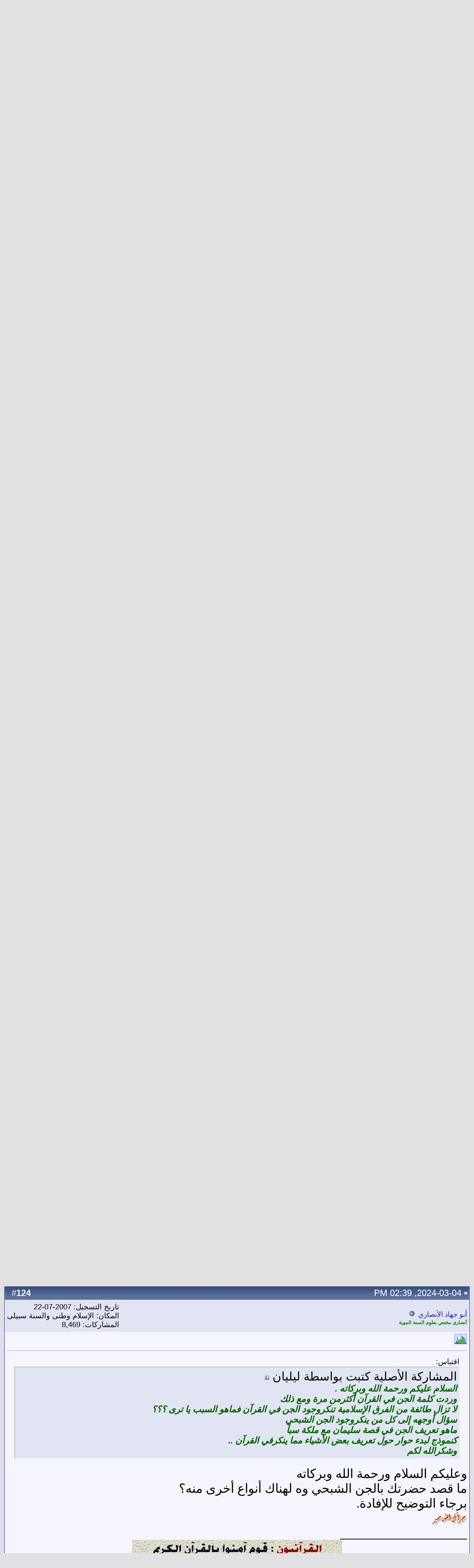

--- FILE ---
content_type: text/html; charset=windows-1256
request_url: https://www.ansarsunna.com/vb/showthread.php?s=86a9e759cd5efe67d74ddcd3183cd3a9&p=441758
body_size: 13840
content:
<!DOCTYPE html PUBLIC "-//W3C//DTD XHTML 1.0 Transitional//EN" "http://www.w3.org/TR/xhtml1/DTD/xhtml1-transitional.dtd">
<html xmlns="http://www.w3.org/1999/xhtml" dir="rtl" lang="ar">
<head>
	<meta http-equiv="Content-Type" content="text/html; charset=windows-1256" />
<meta http-equiv="Page-Exit" content="BlendTrans(Duration=0)" /> <! كود زيادة السرعة>
<meta http-equiv="Page-Enter" content="BlendTrans(Duration=0)" /> <! كود زيادة السرعة>
<link hreflang="ar-sa" rel="alternate" href="https://www.ansarsunna.com" />


<meta name="generator" content="vBulletin 3.8.7" />

<meta name="keywords" content=" هل من منكرلوجود الجن يشرفنا هنا مشكورا سؤال وجواب, منتدى،أنصار،السنة،المحمدية،رد،شبهات،منكري،القرآنيون،القرآنيين،حجية،السنة،الشيعة،الصوفية،العلمانيين،الملاحدة،الإلحاد،اللادينيون،اللادينيين،اللادينية،النصرانية،اليهودية،التنصير،الأقباط" />
<meta name="description" content=" هل من منكرلوجود الجن يشرفنا هنا مشكورا سؤال وجواب البهائية | الأحمدية | القاديانية | الدرزية" />


<!-- CSS Stylesheet -->
<style type="text/css" id="vbulletin_css">
/**
* vBulletin 3.8.7 CSS
* Style: 'موبايلي'; Style ID: 45
*/
@import url("clientscript/vbulletin_css/style-2440be01-00045.css");
</style>
<link rel="stylesheet" type="text/css" href="clientscript/vbulletin_important.css?v=387" />


<!-- / CSS Stylesheet -->

<script type="text/javascript" src="https://ajax.googleapis.com/ajax/libs/yui/2.7.0/build/yahoo-dom-event/yahoo-dom-event.js?v=387"></script>
<script type="text/javascript" src="https://ajax.googleapis.com/ajax/libs/yui/2.7.0/build/connection/connection-min.js?v=387"></script>
<script type="text/javascript">
<!--
var SESSIONURL = "s=4f24b8886952e86f90593062e2cb2695&";
var SECURITYTOKEN = "guest";
var IMGDIR_MISC = "images/misc";
var vb_disable_ajax = parseInt("0", 10);
// -->
</script>
<script type="text/javascript" src="clientscript/vbulletin_global.js?v=387"></script>



	<link rel="alternate" type="application/rss+xml" title="أنصار السنة RSS Feed" href="external.php?type=RSS2" />
	
		<link rel="alternate" type="application/rss+xml" title="أنصار السنة - البهائية | الأحمدية | القاديانية | الدرزية - RSS Feed" href="external.php?type=RSS2&amp;forumids=66" />
	


<! كود ماركي تكبيرات العيد >
  <style>
    .marquee {
      width: 100%;
      white-space: nowrap;
      overflow: hidden;
      box-sizing: border-box;
      background-color: #78bf8b;
    }

    .marquee span {
      display: inline-block;
      padding-left: 100%;
      animation: marquee 50s linear infinite;
      color: #ffffff; /* لتحديد لون النص */
    }

    @keyframes marquee {
      0%   { transform: translateX(-100%); }
      100% { transform: translateX(100%); }
    }
  </style>


<! >
	<title> هل من منكرلوجود الجن يشرفنا هنا مشكورا سؤال وجواب - الصفحة 7 - أنصار السنة</title>
	<script type="text/javascript" src="clientscript/vbulletin_post_loader.js?v=387"></script>
	<style type="text/css" id="vbulletin_showthread_css">
	<!--
	
	#links div { white-space: nowrap; }
	#links img { vertical-align: middle; }
	-->
	</style>
</head>
<body onload="if (document.body.scrollIntoView &amp;&amp; (window.location.href.indexOf('#') == -1 || window.location.href.indexOf('#post') &gt; -1)) { fetch_object('currentPost').scrollIntoView(true); }">
<!-- logo -->
<table border="0" width="100%" cellpadding="0" cellspacing="0" align="center">
<tr>
	<td align=""><a href="index.php?s=4f24b8886952e86f90593062e2cb2695">
	<center><img width="146" height="135" src="images/misc/vbulletin3_logo_white.gif" border="0" alt="أنصار السنة"  /></a></center>
	</td>
	<td align="left" id="header_right_cell">
		&nbsp;
	</td>
</tr>
</table>
<!-- /logo -->

<center><a href="https://www.ansarsunna.com/vb/">
<! img title="أنصار السنة" src="https://www.ansarsunna.com/vb/images/misc/vbulletin3_logo_white1.png" />
<! رمضان img width=100% src="https://www.ansarsunna.com/vb/images/misc/vbulletin3_logo_white1-ramadan.png" />
<! img width=95% src="https://www.ansarsunna.com/pics/eid.gif" />
<! img width=400  src="https://www.ansarsunna.com/pics/ansarsunna-eid-fitr.jpg" />
</a>

<a name="top"></a>


<!-- content table -->
<!-- open content container -->

<div align="center">
	<div class="page" style="width:100%; text-align:right">
		<div style="padding:0px 1px 0px 1px" align="right">






<!-- شريط آخر المواضيع بدون هاكات Start by:Support-Ar .com -->
<table class="tborder" cellpadding="6"  cellspacing="1" border="0" width="100%"  align="center" dir="ltr">
<tr>
    <td class="alt1">
<marquee onmouseover="this.stop();" onmouseout="this.start();" direction="right">
<div dir="rtl">
<script type="text/javascript" src="https://www.ansarsunna.com/vb/external.php?type=js"></script>
<script type="text/javascript">
var num_Of_Links = 10;
var threadLink = "https://www.ansarsunna.com/vb/showthread.php?t=";
for (i = 1; i <num_Of_Links; i++)
{    document.writeln('<img alt="جديد"  src="https://www.ansarsunna.com/pics/new.gif" title="جديد" width="8"  height="13" border="0" /> <a href="' + threadLink +  threads[i]["threadid"] + '.html" target="_blank">' +  threads[i]["title"] + '</a> <a rel="nofollow"  href="http://www.facebook.com/sharer.php?u=' + threadLink +  threads[i]["threadid"] + '.html" target="_blank"><img alt="شارك  اصدقائك" src="https://www.ansarsunna.com/pics/facebook.gif" title="شارك  اصدقائك" width="18" height="18" border="0" /></a> *** ');}
</script></div></marquee>
        </td>
    <td class="tcat" style="width: 80px">
جديد المواضيع
    </td>
</tr>
</table>
<!-- شريط آخر المواضيع بدون هاكات End by:Support-Ar .com -->

<center><br>
<img src="https://www.ansarsunna.com/sobhan.gif"/><br><br>
<img src="https://www.ansarsunna.com/sala-nabi.gif"/><br><br>


</center>
<div><br><b>
<table class="tborder" cellpadding="6" cellspacing="1" border="0" width="100%" align="center">
<tr><td align="center">
للإعلان هنا تواصل معنا > <a href="https://wa.me/201023128568" title="واتساب">واتساب</a></td></tr>

<tr><td class="alt1" align="center"><font size=4><center>

</center>
</font>
</td></tr></table></b></div>

<center><table>
<tr><td class="thead" align="center">
<font size=5>
<a href="https://alsonah.org/" title="منتدى السنة" target="_blank">منتدى السنة</a><! /> |
<a href="https://alazkar.net/" title="الأذكار" target=_blanck>الأذكار</a> | 
<a href="https://www.zmislamic.com/" rel="dofollow" title="شبكة زاد المتقين الإسلامية" target="_blank">زاد المتقين</a> | 
<a href="http://aljame3.net/" rel="dofollow" title="منتديات الجامع" target="_blank">منتديات الجامع</a> | 
<a href="http://www.shbaboma.com/vb/" target="_blanck" title="شباب الأمة">منتديات شباب الأمة</a> |  
<a href="https://ma3rfh.com/" rel="dofollow"  title="موقع زد معرفة" target="_blanck">زد معرفة</a> | 
<a href="https://alnaja7.org/" rel="dofollow" title="طريق النجاح" target="_blank">طريق النجاح</a> | 
<a href="https://msdoctor.net/" title="طبيبة الأسرة" target="_blank">طبيبة الأسرة</a> | 
<a href="https://m3lomatty.com" rel="dofollow" title="معلوماتي" target="_blank">معلوماتي</a> | 
<a href="https://ouadilarab.com/" title="وادي العرب" target="_blank">وادي العرب</a><! /> | 
<a href="https://hyatuha.org/" title="موقع حياتها" target="_blank">حياتها</a> | 
<a href="https://4shbab.com/" rel=dofollow title="فور شباب" target=_blank>فور شباب</a> | 
<a href="https://jaawabi.com/" rel=dofollow title="جوابي" target=_blank>جوابى</a> | 
<a href="https://www.bankoftec.com/" rel=dofollow title="بنك أوف تك" target=_blank>بنك أوف تك</a>
</font>
</td></tr></table><br>
<font size=4>

<a style="background-color: #6878d6; color: white; border-radius: 50px;" href="https://theonlinequranclasses.com/" title="online quran classes" target="_blank">&nbsp;online quran classes&nbsp;</a><! 10-2-2026/ 1M/ 2F/ W- 966542718812>
<a style="background-color: #6878d6; color: white; border-radius: 50px;" href="https://albraaacademy.com/" title="Learn quran online" target="_blank">&nbsp;Learn quran online&nbsp;</a><! 10-2-2026/ 1M/ 2F/ W- 966542718812>
<a style="background-color: #6878d6; color: white; border-radius: 50px;" href="https://muslim-academyy.com/" title="Online quran teacher" target="_blank">&nbsp;Online quran teacher&nbsp;</a><! 10-2-2026/ 1M/ 2F/ W- 966542718812>
<a style="background-color: #6878d6; color: white; border-radius: 50px;" href="https://elfurqanacademy.com/courses/get-ijazah-online/" title="online quran Ijazah" target="_blank">&nbsp;online quran Ijazah&nbsp;</a><! 10-2-2026/ 1M/ 2F/ W- 966542718812>
<a style="background-color: #6878d6; color: white; border-radius: 50px;" href="https://egypt-tilawat.com/" title="Online Quran Academy" target="_blank">&nbsp;Online Quran Academy&nbsp;</a><! 10-2-2026/ 1M/ 2F/ W- 966542718812>
<a style="background-color: #6878d6; color: white; border-radius: 50px;" href="https://surahacademy.com/" title="Online Quran Academy" target="_blank">&nbsp;Online Quran Academy&nbsp;</a><! 10-2-2026/ 1M/ 2F/ W- 966542718812>
<a style="background-color: #6878d6; color: white; border-radius: 50px;" href="https://www.fajralquran.com/" title="Online Quran Academy" target="_blank">&nbsp;Online Quran Academy&nbsp;</a><! 10-2-2026/ 1M/ 2F/ W- 966542718812>
<a style="background-color: #6878d6; color: white; border-radius: 50px;" href="https://easytajweedacademy.com/" title="Online Quran Academy" target="_blank">&nbsp;Online Quran Academy&nbsp;</a><! 10-2-2026/ 1M/ 2F/ W- 966542718812>
<a style="background-color: #6878d6; color: white; border-radius: 50px;" href="https://lumiere-coranique.com/" title="cours de coran en ligne" target="_blank">&nbsp;cours de coran en ligne&nbsp;</a><! 10-2-2026/ 1M/ 2F/ W- 966542718812>
<a style="background-color: #6878d6; color: white; border-radius: 50px;" href="https://noorquran.net/" title="Online Quran Academy" target="_blank">&nbsp;Online Quran Academy&nbsp;</a><! 10-2-2026/ 1M/ 2F/ W- 966542718812>

</font><br>



</center>

<br />

<!-- breadcrumb, login, pm info -->
<table class="tborder" cellpadding="6" cellspacing="1" border="0" width="100%" align="center">
<tr>
	<td class="alt1" width="100%">
		
			<table cellpadding="0" cellspacing="0" border="0">
			<tr valign="bottom">
				<td><a href="#" onclick="history.back(1); return false;"><img src="images/misc/navbits_start.gif" alt="العودة" border="0" /></a></td>
				<td>&nbsp;</td>
				<td width="100%"><span class="navbar"><a href="index.php?s=4f24b8886952e86f90593062e2cb2695" accesskey="1">أنصار السنة</a></span> 
	<span class="navbar">&gt; <a href="forumdisplay.php?s=4f24b8886952e86f90593062e2cb2695&amp;f=65">حوار الأديان</a></span>


	<span class="navbar">&gt; <a href="forumdisplay.php?s=4f24b8886952e86f90593062e2cb2695&amp;f=66">البهائية | الأحمدية | القاديانية | الدرزية</a></span>

</td>
			</tr>
			<tr>
				<td class="navbar" style="font-size:10pt; padding-top:1px" colspan="3"><a href="/vb/showthread.php?s=86a9e759cd5efe67d74ddcd3183cd3a9&amp;p=441758"><img class="inlineimg" src="images/misc/navbits_finallink_rtl.gif" alt="تحديث الصفحة" border="0" /></a> <strong>
	 هل من منكرلوجود الجن يشرفنا هنا مشكورا سؤال وجواب

</strong></td>
			</tr>
			</table>
		
	</td>

	<td class="alt2" nowrap="nowrap" style="padding:0px">
		<!-- login form -->
		<form action="login.php?do=login" method="post" onsubmit="md5hash(vb_login_password, vb_login_md5password, vb_login_md5password_utf, 0)">
		<script type="text/javascript" src="clientscript/vbulletin_md5.js?v=387"></script>
		<table cellpadding="0" cellspacing="3" border="0">
		<tr>
			<td class="smallfont" style="white-space: nowrap;"><label for="navbar_username">اسم المستخدم</label></td>
			<td><input type="text" class="bginput" style="font-size: 11px" name="vb_login_username" id="navbar_username" size="10" accesskey="u" tabindex="101" value="اسم المستخدم" onfocus="if (this.value == 'اسم المستخدم') this.value = '';" /></td>
			<td class="smallfont" nowrap="nowrap"><label for="cb_cookieuser_navbar"><input type="checkbox" name="cookieuser" value="1" tabindex="103" id="cb_cookieuser_navbar" accesskey="c" />حفظ بياناتي ؟</label></td>
		</tr>
		<tr>
			<td class="smallfont"><label for="navbar_password">كلمة المرور</label></td>
			<td><input type="password" class="bginput" style="font-size: 11px" name="vb_login_password" id="navbar_password" size="10" tabindex="102" /></td>
			<td><input type="submit" class="button" value="تسجيل الدخول" tabindex="104" title="ادخل اسم العضو وكلمة المرور الخاصة بك في الحقول المجاورة لتسجيل الدخول, أو اضغط على رابط 'التسجيل' لإنشاء حساب خاص بك." accesskey="s" /></td>
		</tr>
		</table>
		<input type="hidden" name="s" value="4f24b8886952e86f90593062e2cb2695" />
		<input type="hidden" name="securitytoken" value="guest" />
		<input type="hidden" name="do" value="login" />
		<input type="hidden" name="vb_login_md5password" />
		<input type="hidden" name="vb_login_md5password_utf" />
		</form>
		<!-- / login form -->
	</td>

</tr>
</table>
<!-- / breadcrumb, login, pm info -->

<!-- nav buttons bar -->
<div class="tborder" style="padding:1px; border-top-width:0px">
	<table cellpadding="0" cellspacing="0" border="0" width="100%" align="center">
	<tr align="center">
		
		
			<td class="vbmenu_control"><a href="register.php?s=4f24b8886952e86f90593062e2cb2695" rel="nofollow">التسجيل</a></td>
		
		
		
		
			
			
		
		
			

		
		
		
		</tr>
	</table>
</div>
<!-- / nav buttons bar -->

<br />















<a name="poststop" id="poststop"></a>

<!-- controls above postbits -->
<table cellpadding="0" cellspacing="0" border="0" width="100%" style="margin-bottom:3px">
<tr valign="bottom">
	
		<td class="smallfont"><a href="newreply.php?s=4f24b8886952e86f90593062e2cb2695&amp;do=newreply&amp;noquote=1&amp;p=406078" rel="nofollow"><img src="images/buttons/reply.gif" alt="إضافة رد" border="0" /></a></td>
	
	<td align="left"><div class="pagenav" align="left">
<table class="tborder" cellpadding="3" cellspacing="1" border="0">
<tr>
	<td class="vbmenu_control" style="font-weight:normal">صفحة 7 من 7</td>
	
	<td class="alt1"><a rel="prev" class="smallfont" href="showthread.php?s=4f24b8886952e86f90593062e2cb2695&amp;t=6146&amp;page=6" title="الصفحة السابقة - النتائج 101 إلى 120 من 124">&lt;</a></td>
	<td class="alt1"><a class="smallfont" href="showthread.php?s=4f24b8886952e86f90593062e2cb2695&amp;t=6146" title="مشاهدة النتائج 1 إلى 20 من 124">1</a></td><td class="alt1"><a class="smallfont" href="showthread.php?s=4f24b8886952e86f90593062e2cb2695&amp;t=6146&amp;page=2" title="مشاهدة النتائج 21 إلى 40 من 124">2</a></td><td class="alt1"><a class="smallfont" href="showthread.php?s=4f24b8886952e86f90593062e2cb2695&amp;t=6146&amp;page=3" title="مشاهدة النتائج 41 إلى 60 من 124">3</a></td><td class="alt1"><a class="smallfont" href="showthread.php?s=4f24b8886952e86f90593062e2cb2695&amp;t=6146&amp;page=4" title="مشاهدة النتائج 61 إلى 80 من 124">4</a></td><td class="alt1"><a class="smallfont" href="showthread.php?s=4f24b8886952e86f90593062e2cb2695&amp;t=6146&amp;page=5" title="مشاهدة النتائج 81 إلى 100 من 124">5</a></td><td class="alt1"><a class="smallfont" href="showthread.php?s=4f24b8886952e86f90593062e2cb2695&amp;t=6146&amp;page=6" title="مشاهدة النتائج 101 إلى 120 من 124">6</a></td>	<td class="alt2"><span class="smallfont" title="عرض النتائج 121 إلى 124 من 124"><strong>7</strong></span></td>
 
	
	
	
</tr>
</table>
</div></td>
</tr>
</table>
<!-- / controls above postbits -->

<!-- toolbar -->
<table class="tborder" cellpadding="6" cellspacing="1" border="0" width="100%" align="center" style="border-bottom-width:0px">
<tr>
	<td class="tcat" width="100%">
		<div class="smallfont">
		
		&nbsp;
		</div>
	</td>
	<td class="vbmenu_control" id="threadtools" nowrap="nowrap">
		<a href="#goto_threadtools">أدوات الموضوع</a>
		
	</td>
	
	
	

	

</tr>
</table>
<!-- / toolbar -->



<!-- end content table -->

		</div>
	</div>
</div>

<!-- / close content container -->
<!-- / end content table -->





<div id="posts"><!-- post #406078 -->

	<!-- open content container -->

<div align="center">
	<div class="page" style="width:100%; text-align:right">
		<div style="padding:0px 1px 0px 1px" align="right">

	<div id="edit406078" style="padding:0px 0px 6px 0px">
	<!-- this is not the last post shown on the page -->



<table class="tborder" id="post406078" cellpadding="6" cellspacing="1" border="0" width="100%" align="center">
<tr>
	<td class="thead" >
		<div class="normal" style="float:left">
			&nbsp;
			#<a href="showpost.php?s=4f24b8886952e86f90593062e2cb2695&amp;p=406078&amp;postcount=121" target="new" rel="nofollow" id="postcount406078" name="121"><strong>121</strong></a> &nbsp;
			
			
			
			
			
		</div>

		<div class="normal">
			<!-- status icon and date -->
			<a name="post406078"><img class="inlineimg" src="images/statusicon/post_old.gif" alt="قديم" border="0" /></a>
			
				2018-01-18, 08:22 PM
			
			
			<!-- / status icon and date -->
		</div>
	</td>
</tr>
<tr>
	<td class="alt2" style="padding:0px">
		<!-- user info -->
		<table cellpadding="0" cellspacing="6" border="0" width="100%">
		<tr>
			
			<td nowrap="nowrap">

				<div id="postmenu_406078">
					
					<a class="bigusername" href="member.php?s=4f24b8886952e86f90593062e2cb2695&amp;u=15167">ايوب نصر</a>
					<img class="inlineimg" src="images/statusicon/user_offline.gif" alt="ايوب نصر غير متواجد حالياً" border="0" />


					<script type="text/javascript"> vbmenu_register("postmenu_406078", true); </script>
					
				</div>

				<div class="smallfont"><center><b><font color=red size=2>مسئول الإشراف</font></b></center></div>
				
				

			</td>
			<td width="100%">&nbsp;</td>
			<td valign="top" nowrap="nowrap">

				<div class="smallfont">
					<div>تاريخ التسجيل: 2012-10-23</div>
					
					
					<div>
						المشاركات: 4,901
					</div>
					
					
					
					
					<div>    </div>
				</div>

			</td>
		</tr>
		</table>
		<!-- / user info -->
	</td>
</tr>
<tr>
	
	<td class="alt1" id="td_post_406078">
		
	<!-- message, attachments, sig -->

		

		
			<!-- icon and title -->
			<div class="smallfont">
				<img class="inlineimg" src="images/icons/icon1.gif" alt="افتراضي" border="0" />
				
			</div>
			<hr size="1" style="color:#D1D1E1; background-color:#D1D1E1" />
			<!-- / icon and title -->
		

		<!-- message -->
		<div id="post_message_406078">
			
			انتهت  المهلة المحددة لهذا الجاهل الفاشل ، ليجيب على اسئلتي ، و لكنه و للاسف لم يفعل و الان دعونا نعود لنبين جهله و انه لا يعرف ما يخرف ما يخرج من فمه <br />
فاولا جاء بقصة عن الجن ، و هي موجودة هنا <br />
<a href="http://www.ansarsunna.com/vb/showpost.php?p=405128&amp;postcount=103" target="_blank">http://www.ansarsunna.com/vb/showpos...&amp;postcount=103</a><br />
و طلب منا ان نجد لها حلا ، و كان لزاما علينا قبل ذلك ان نعرف معتقده التفصيلي في الجن حتى يمكننا الجواب فسالته :<br />
 هل تنكر وجود الجن ؟؟ نعم / لا ؟؟ و هذا رابط سؤالي <a href="http://www.ansarsunna.com/vb/showpost.php?p=405706&amp;postcount=106" target="_blank">http://www.ansarsunna.com/vb/showpos...&amp;postcount=106</a><br />
فجاء جوابه : نعم أؤمن بوجود الجن. و بكل ما في القرآن المجيد . و هذا رابط جوابه <a href="http://www.ansarsunna.com/vb/showpost.php?p=405746&amp;postcount=107" target="_blank">http://www.ansarsunna.com/vb/showpos...&amp;postcount=107</a><br />
ثم رجعت و قلت له  : هذا ايمان على سبيل الاجمال ، و اريد ايمانك به على سبيل التفصيل . و هذا رابط كلامي <a href="http://www.ansarsunna.com/vb/showpost.php?p=405764&amp;postcount=108" target="_blank">http://www.ansarsunna.com/vb/showpos...&amp;postcount=108</a><br />
فقال : هداك الله .إنك تطلب حقا من حقوق الله على عباده <br />
فبأي حق تنصب نفسك إله مع الله؟<br />
إتق ربك <br />
و هذا رابط قوله <a href="http://www.ansarsunna.com/vb/showpost.php?p=405767&amp;postcount=109" target="_blank">http://www.ansarsunna.com/vb/showpos...&amp;postcount=109</a><br />
و هنا لم اعد اكتفي بسؤال لانه افترى علي كذبا انني نصبت نفسي اله ، سبحانه و تعالى عما يتفوه به هذا الصعفوق الكاذب الفاجر ، و الزمته ان يثبت اين فعلت ما رماني به زورا و بهتانا و هذا رابط ردي <a href="http://www.ansarsunna.com/vb/showpost.php?p=405797&amp;postcount=111" target="_blank">http://www.ansarsunna.com/vb/showpos...&amp;postcount=111</a><br />
و لم يجب على اي سؤال من السؤالين و يكفي بهذا دليل على انه مجرد جاهل كذاب ، و الكذب يهدي الى الفجور .<br />
اما قصته التي جاء بها فقد رديت عليها انا و الاخ ابو عبيدة ، و هذه روابط ردودنا <br />
<a href="http://www.ansarsunna.com/vb/showpost.php?p=405798&amp;postcount=112" target="_blank">http://www.ansarsunna.com/vb/showpos...&amp;postcount=112</a><br />
<a href="http://www.ansarsunna.com/vb/showpost.php?p=405780&amp;postcount=110" target="_blank">http://www.ansarsunna.com/vb/showpos...&amp;postcount=110</a><br />
فلما تم حصره هذا الصعفوق الكاذب الجاهل راح يكتب هنا و هنا و يترنح كالطير المذبوح ، و يسب و يشتم لعله يحصل على حظر يهرب به ، و انى له ذلك ، و سابين في باقي ما كتب جهله للقرائ الكريم ، باذن الله
		</div>
		<!-- / message -->

		

		
		

		
		<!-- sig -->
			<div>
				__________________<br />
				( فلعلك باخع نفسك على آثارهم إن لم يؤمنوا بهذا الحديث أسفا ) الكهف 6<br />
<br />
كل العلوم سوى القرآن مشغلة ..... إلا الحديث وعلم الفقه في الدين<br />
العلم ما كان فيه قال حدثنا ..... وما سوى ذاك وسواس الشياطين
			</div>
		<!-- / sig -->
		

		

		

		<div style="margin-top: 10px" align="left">
			<!-- controls -->
			
			
			
				<a href="newreply.php?s=4f24b8886952e86f90593062e2cb2695&amp;do=newreply&amp;p=406078" rel="nofollow"><img src="images/buttons/quote.gif" alt="رد مع اقتباس" border="0" /></a>
			
			
			
			
			
			
			
				
			
			
			<!-- / controls -->
		</div>

	<!-- message, attachments, sig -->

	</td>
</tr>
</table>


<!-- post 406078 popup menu -->
<div class="vbmenu_popup" id="postmenu_406078_menu" style="display:none;">
	<table cellpadding="4" cellspacing="1" border="0">
	<tr>
		<td class="thead">ايوب نصر</td>
	</tr>
	
		<tr><td class="vbmenu_option"><a href="member.php?s=4f24b8886952e86f90593062e2cb2695&amp;u=15167">مشاهدة ملفه الشخصي</a></td></tr>
	
	
		<tr><td class="vbmenu_option"><a href="private.php?s=4f24b8886952e86f90593062e2cb2695&amp;do=newpm&amp;u=15167" rel="nofollow">إرسال رسالة خاصة إلى ايوب نصر</a></td></tr>
	
	
	
	
		<tr><td class="vbmenu_option"><a href="search.php?s=4f24b8886952e86f90593062e2cb2695&amp;do=finduser&amp;u=15167" rel="nofollow">البحث عن المشاركات التي كتبها ايوب نصر</a></td></tr>
	
	
	
	</table>
</div>
<!-- / post 406078 popup menu -->


	</div>
	
		</div>
	</div>
</div>

<!-- / close content container -->

<!-- / post #406078 --><!-- post #406096 -->

	<!-- open content container -->

<div align="center">
	<div class="page" style="width:100%; text-align:right">
		<div style="padding:0px 1px 0px 1px" align="right">

	<div id="edit406096" style="padding:0px 0px 6px 0px">
	<!-- this is not the last post shown on the page -->



<table class="tborder" id="post406096" cellpadding="6" cellspacing="1" border="0" width="100%" align="center">
<tr>
	<td class="thead" >
		<div class="normal" style="float:left">
			&nbsp;
			#<a href="showpost.php?s=4f24b8886952e86f90593062e2cb2695&amp;p=406096&amp;postcount=122" target="new" rel="nofollow" id="postcount406096" name="122"><strong>122</strong></a> &nbsp;
			
			
			
			
			
		</div>

		<div class="normal">
			<!-- status icon and date -->
			<a name="post406096"><img class="inlineimg" src="images/statusicon/post_old.gif" alt="قديم" border="0" /></a>
			
				2018-01-20, 12:30 PM
			
			
			<!-- / status icon and date -->
		</div>
	</td>
</tr>
<tr>
	<td class="alt2" style="padding:0px">
		<!-- user info -->
		<table cellpadding="0" cellspacing="6" border="0" width="100%">
		<tr>
			
			<td nowrap="nowrap">

				<div id="postmenu_406096">
					
					<a class="bigusername" href="member.php?s=4f24b8886952e86f90593062e2cb2695&amp;u=22366">عين النسر</a>
					<img class="inlineimg" src="images/statusicon/user_offline.gif" alt="عين النسر غير متواجد حالياً" border="0" />


					<script type="text/javascript"> vbmenu_register("postmenu_406096", true); </script>
					
				</div>

				<div class="smallfont"><center><b><font color=green size=2> عضو جديد بمنتدى أنصار السنة</font></b></center></div>
				
				

			</td>
			<td width="100%">&nbsp;</td>
			<td valign="top" nowrap="nowrap">

				<div class="smallfont">
					<div>تاريخ التسجيل: 2017-11-28</div>
					<div>المكان: المغرب</div>
					
					<div>
						المشاركات: 32
					</div>
					
					
					
					
					<div>    </div>
				</div>

			</td>
		</tr>
		</table>
		<!-- / user info -->
	</td>
</tr>
<tr>
	
	<td class="alt1" id="td_post_406096">
		
	<!-- message, attachments, sig -->

		

		
			<!-- icon and title -->
			<div class="smallfont">
				<img class="inlineimg" src="images/icons/icon1.gif" alt="افتراضي" border="0" />
				
			</div>
			<hr size="1" style="color:#D1D1E1; background-color:#D1D1E1" />
			<!-- / icon and title -->
		

		<!-- message -->
		<div id="post_message_406096">
			
			بطبيعة  الحال ، ليس لديك إلا البكاء و العويل . و الكذب.<br />
و أنت تلتمس مهربا من المواجهة. لأنك أدركت استحالة إسعاف مذهبك الهش الذي شوه الإسلام الحنيف بالخرافات و السخافات و الإرهاب.
		</div>
		<!-- / message -->

		

		
		

		

		

		

		<div style="margin-top: 10px" align="left">
			<!-- controls -->
			
			
			
				<a href="newreply.php?s=4f24b8886952e86f90593062e2cb2695&amp;do=newreply&amp;p=406096" rel="nofollow"><img src="images/buttons/quote.gif" alt="رد مع اقتباس" border="0" /></a>
			
			
			
			
			
			
			
				
			
			
			<!-- / controls -->
		</div>

	<!-- message, attachments, sig -->

	</td>
</tr>
</table>


<!-- post 406096 popup menu -->
<div class="vbmenu_popup" id="postmenu_406096_menu" style="display:none;">
	<table cellpadding="4" cellspacing="1" border="0">
	<tr>
		<td class="thead">عين النسر</td>
	</tr>
	
		<tr><td class="vbmenu_option"><a href="member.php?s=4f24b8886952e86f90593062e2cb2695&amp;u=22366">مشاهدة ملفه الشخصي</a></td></tr>
	
	
		<tr><td class="vbmenu_option"><a href="private.php?s=4f24b8886952e86f90593062e2cb2695&amp;do=newpm&amp;u=22366" rel="nofollow">إرسال رسالة خاصة إلى عين النسر</a></td></tr>
	
	
	
	
		<tr><td class="vbmenu_option"><a href="search.php?s=4f24b8886952e86f90593062e2cb2695&amp;do=finduser&amp;u=22366" rel="nofollow">البحث عن المشاركات التي كتبها عين النسر</a></td></tr>
	
	
	
	</table>
</div>
<!-- / post 406096 popup menu -->


	</div>
	
		</div>
	</div>
</div>

<!-- / close content container -->

<!-- / post #406096 --><!-- post #406101 -->

	<!-- open content container -->

<div align="center">
	<div class="page" style="width:100%; text-align:right">
		<div style="padding:0px 1px 0px 1px" align="right">

	<div id="edit406101" style="padding:0px 0px 6px 0px">
	<!-- this is not the last post shown on the page -->



<table class="tborder" id="post406101" cellpadding="6" cellspacing="1" border="0" width="100%" align="center">
<tr>
	<td class="thead" >
		<div class="normal" style="float:left">
			&nbsp;
			#<a href="showpost.php?s=4f24b8886952e86f90593062e2cb2695&amp;p=406101&amp;postcount=123" target="new" rel="nofollow" id="postcount406101" name="123"><strong>123</strong></a> &nbsp;
			
			
			
			
			
		</div>

		<div class="normal">
			<!-- status icon and date -->
			<a name="post406101"><img class="inlineimg" src="images/statusicon/post_old.gif" alt="قديم" border="0" /></a>
			
				2018-01-20, 03:25 PM
			
			
			<!-- / status icon and date -->
		</div>
	</td>
</tr>
<tr>
	<td class="alt2" style="padding:0px">
		<!-- user info -->
		<table cellpadding="0" cellspacing="6" border="0" width="100%">
		<tr>
			
			<td nowrap="nowrap">

				<div id="postmenu_406101">
					
					<a class="bigusername" href="member.php?s=4f24b8886952e86f90593062e2cb2695&amp;u=15167">ايوب نصر</a>
					<img class="inlineimg" src="images/statusicon/user_offline.gif" alt="ايوب نصر غير متواجد حالياً" border="0" />


					<script type="text/javascript"> vbmenu_register("postmenu_406101", true); </script>
					
				</div>

				<div class="smallfont"><center><b><font color=red size=2>مسئول الإشراف</font></b></center></div>
				
				

			</td>
			<td width="100%">&nbsp;</td>
			<td valign="top" nowrap="nowrap">

				<div class="smallfont">
					<div>تاريخ التسجيل: 2012-10-23</div>
					
					
					<div>
						المشاركات: 4,901
					</div>
					
					
					
					
					<div>    </div>
				</div>

			</td>
		</tr>
		</table>
		<!-- / user info -->
	</td>
</tr>
<tr>
	
	<td class="alt1" id="td_post_406101">
		
	<!-- message, attachments, sig -->

		

		
			<!-- icon and title -->
			<div class="smallfont">
				<img class="inlineimg" src="images/icons/icon1.gif" alt="افتراضي" border="0" />
				
			</div>
			<hr size="1" style="color:#D1D1E1; background-color:#D1D1E1" />
			<!-- / icon and title -->
		

		<!-- message -->
		<div id="post_message_406101">
			
			<div style="margin:20px; margin-top:5px; ">
	<div class="smallfont" style="margin-bottom:2px">اقتباس:</div>
	<table cellpadding="6" cellspacing="0" border="0" width="100%">
	<tr>
		<td class="alt2" style="border:1px inset">
			
				<div>
					المشاركة الأصلية كتبت بواسطة عين النسر
					<a href="showthread.php?s=4f24b8886952e86f90593062e2cb2695&amp;p=406096#post406096" rel="nofollow"><img class="inlineimg" src="images/buttons/viewpost.gif" border="0" alt="مشاهدة المشاركة" /></a>
				</div>
				<div style="font-style:italic"> بطبيعة  الحال ، ليس لديك إلا البكاء و العويل . و الكذب.<br />
و أنت تلتمس مهربا من المواجهة. لأنك أدركت استحالة إسعاف مذهبك الهش الذي شوه الإسلام الحنيف بالخرافات و السخافات و الإرهاب.</div>
			
		</td>
	</tr>
	</table>
</div>كنت ساحذف هذه المشاركة ، لانه لا يحق له الكتابة في هذا الموضوع بعد انتهاء المهلة ، ولكن تركتها حتى تعلم اخي القارئ ان هذا مجرد جاهل ، و انه من نوع قولهم &quot; رمتني بدائها و انسلت &quot; ، فبعدما كشفنا حاله و جهله و كذبه ، لم يجد الا السب و الشتم و اللطم
		</div>
		<!-- / message -->

		

		
		

		
		<!-- sig -->
			<div>
				__________________<br />
				( فلعلك باخع نفسك على آثارهم إن لم يؤمنوا بهذا الحديث أسفا ) الكهف 6<br />
<br />
كل العلوم سوى القرآن مشغلة ..... إلا الحديث وعلم الفقه في الدين<br />
العلم ما كان فيه قال حدثنا ..... وما سوى ذاك وسواس الشياطين
			</div>
		<!-- / sig -->
		

		

		

		<div style="margin-top: 10px" align="left">
			<!-- controls -->
			
			
			
				<a href="newreply.php?s=4f24b8886952e86f90593062e2cb2695&amp;do=newreply&amp;p=406101" rel="nofollow"><img src="images/buttons/quote.gif" alt="رد مع اقتباس" border="0" /></a>
			
			
			
			
			
			
			
				
			
			
			<!-- / controls -->
		</div>

	<!-- message, attachments, sig -->

	</td>
</tr>
</table>


<!-- post 406101 popup menu -->
<div class="vbmenu_popup" id="postmenu_406101_menu" style="display:none;">
	<table cellpadding="4" cellspacing="1" border="0">
	<tr>
		<td class="thead">ايوب نصر</td>
	</tr>
	
		<tr><td class="vbmenu_option"><a href="member.php?s=4f24b8886952e86f90593062e2cb2695&amp;u=15167">مشاهدة ملفه الشخصي</a></td></tr>
	
	
		<tr><td class="vbmenu_option"><a href="private.php?s=4f24b8886952e86f90593062e2cb2695&amp;do=newpm&amp;u=15167" rel="nofollow">إرسال رسالة خاصة إلى ايوب نصر</a></td></tr>
	
	
	
	
		<tr><td class="vbmenu_option"><a href="search.php?s=4f24b8886952e86f90593062e2cb2695&amp;do=finduser&amp;u=15167" rel="nofollow">البحث عن المشاركات التي كتبها ايوب نصر</a></td></tr>
	
	
	
	</table>
</div>
<!-- / post 406101 popup menu -->


	</div>
	
		</div>
	</div>
</div>

<!-- / close content container -->

<!-- / post #406101 --><!-- post #441758 -->

	<!-- open content container -->

<div align="center">
	<div class="page" style="width:100%; text-align:right">
		<div style="padding:0px 1px 0px 1px" align="right">

	<div id="edit441758" style="padding:0px 0px 6px 0px">
	



<table class="tborder" id="post441758" cellpadding="6" cellspacing="1" border="0" width="100%" align="center">
<tr>
	<td class="thead"  id="currentPost">
		<div class="normal" style="float:left">
			&nbsp;
			#<a href="showpost.php?s=4f24b8886952e86f90593062e2cb2695&amp;p=441758&amp;postcount=124" target="new" rel="nofollow" id="postcount441758" name="124"><strong>124</strong></a> &nbsp;
			
			
			
			
			
		</div>

		<div class="normal">
			<!-- status icon and date -->
			<a name="post441758"><img class="inlineimg" src="images/statusicon/post_old.gif" alt="قديم" border="0" /></a>
			
				2024-03-04, 02:39 PM
			
			
			<!-- / status icon and date -->
		</div>
	</td>
</tr>
<tr>
	<td class="alt2" style="padding:0px">
		<!-- user info -->
		<table cellpadding="0" cellspacing="6" border="0" width="100%">
		<tr>
			
			<td nowrap="nowrap">

				<div id="postmenu_441758">
					
					<a class="bigusername" href="member.php?s=4f24b8886952e86f90593062e2cb2695&amp;u=7">أبو جهاد الأنصاري</a>
					<img class="inlineimg" src="images/statusicon/user_offline.gif" alt="أبو جهاد الأنصاري غير متواجد حالياً" border="0" />


					<script type="text/javascript"> vbmenu_register("postmenu_441758", true); </script>
					
				</div>

				<div class="smallfont"><center><b><font color=green size=2> أنصارى مختص بعلوم السنة النبوية</font></b></center></div>
				
				

			</td>
			<td width="100%">&nbsp;</td>
			<td valign="top" nowrap="nowrap">

				<div class="smallfont">
					<div>تاريخ التسجيل: 2007-07-22</div>
					<div>المكان: الإسلام وطنى والسنة سبيلى</div>
					
					<div>
						المشاركات: 8,469
					</div>
					
					
					
					
					<div>    </div>
				</div>

			</td>
		</tr>
		</table>
		<!-- / user info -->
	</td>
</tr>
<tr>
	
	<td class="alt1" id="td_post_441758">
		
	<!-- message, attachments, sig -->

		

		
			<!-- icon and title -->
			<div class="smallfont">
				<img class="inlineimg" src="images/icons/icon1.gif" alt="افتراضي" border="0" />
				
			</div>
			<hr size="1" style="color:#D1D1E1; background-color:#D1D1E1" />
			<!-- / icon and title -->
		

		<!-- message -->
		<div id="post_message_441758">
			
			<div style="margin:20px; margin-top:5px; ">
	<div class="smallfont" style="margin-bottom:2px">اقتباس:</div>
	<table cellpadding="6" cellspacing="0" border="0" width="100%">
	<tr>
		<td class="alt2" style="border:1px inset">
			
				<div>
					المشاركة الأصلية كتبت بواسطة ليليان
					<a href="showthread.php?s=4f24b8886952e86f90593062e2cb2695&amp;p=441743#post441743" rel="nofollow"><img class="inlineimg" src="images/buttons/viewpost.gif" border="0" alt="مشاهدة المشاركة" /></a>
				</div>
				<div style="font-style:italic"><font face="Traditional Arabic"><font size="5"><font color="darkgreen"><b>السلام عليكم ورحمة الله وبركاته .</b></font></font></font><br />
<font face="Traditional Arabic"><font size="5"><font color="darkgreen"><b>وردت كلمة الجن في القرآن أكثرمن مرة ومع ذلك </b></font></font></font><br />
<font face="Traditional Arabic"><font size="5"><font color="darkgreen"><b>لا تزال طائفة من الفرق الإسلامية تنكروجود الجن في القرآن فماهو السبب يا ترى ؟؟؟ </b></font></font></font><br />
<font face="Traditional Arabic"><font size="5"><font color="darkgreen"><b>سؤال أوجهه إلى كل من ينكروجود الجن الشبحي </b></font></font></font><br />
<font face="Traditional Arabic"><font size="5"><font color="darkgreen"><b>ماهو تعريف الجن في قصة سليمان مع ملكة سبأ </b></font></font></font><br />
<font face="Traditional Arabic"><font size="5"><font color="darkgreen"><b>كنموذج لبدء حوار حول تعريف بعض الأشياء مما ينكرفي القرآن .. </b></font></font></font><br />
<font face="Traditional Arabic"><font color="darkgreen"><b><font size="5">وشكرالله لكم</font> </b></font></font></div>
			
		</td>
	</tr>
	</table>
</div>وعليكم السلام ورحمة الله وبركاته<br />
ما قصد حضرتك بالجن الشبحي وه لهناك أنواع أخرى منه؟<br />
برجاء التوضيح للإفادة.<br />
<img src="images/smilies/gazak.gif" border="0" alt="" title="جزاكم الله خيراً" class="inlineimg" />
		</div>
		<!-- / message -->

		

		
		

		
		<!-- sig -->
			<div>
				__________________<br />
				<div align="center"><img src="http://www.ansarsunna.com/pics/betaqa.jpg" border="0" alt="" /></div><div align="right"><u>قـلــت :</u></div>[LIST][*]<div align="right"><font face="Tahoma">من كفر بالسـّنـّة فهو كافر بالسنة وكافر بالقرآن ، لأن الله تعالى يقول : (( <font color="darkgreen"><b>وما آتاكم الرسول فخذوه</b></font> )).</font></div>[*]<div align="right"><font face="Tahoma">ومن كذّب رسولَ الله ، فهو كافر بالسنة وكافر بالقرآن ،لأن القرآن يقول : (( <b><font color="darkgreen">وما ينطق عن الهوى إن هو إلا وحي يوحى </font></b>)).</font></div>[*]<div align="right"><font face="Tahoma">ومن كذّب أصحاب النبي - صلى الله عليه وآله وسلم - فهو كافر بالسنة وكافر بالقرآن ، لأن الله سبحانه يقول فيهم : (( <b><font color="darkgreen">رضى الله عنهم ورضوا عنه </font></b>)).</font></div>[*]<div align="right"><font face="Tahoma">ومن كذّب المسلمين فهو على شفا هلكة ، لأن القرآن يقول : (( <font color="darkgreen"><b>يأيها الذين آمنوا إن جاءكم فاسق بنبأ فتبينوا أن تصيبوا قوماً بجهالة فتصبحوا على ما فعلتم نادمين </b><font color="black">))</font></font> والنبي - صلى الله عليه وسلم يقول : ( <font color="teal"><b>من قال هلك الناس فهو أهلكهم </b></font>).</font></div>[/LIST]
			</div>
		<!-- / sig -->
		

		

		

		<div style="margin-top: 10px" align="left">
			<!-- controls -->
			
			
			
				<a href="newreply.php?s=4f24b8886952e86f90593062e2cb2695&amp;do=newreply&amp;p=441758" rel="nofollow"><img src="images/buttons/quote.gif" alt="رد مع اقتباس" border="0" /></a>
			
			
			
			
			
			
			
				
			
			
			<!-- / controls -->
		</div>

	<!-- message, attachments, sig -->

	</td>
</tr>
</table>


<!-- post 441758 popup menu -->
<div class="vbmenu_popup" id="postmenu_441758_menu" style="display:none;">
	<table cellpadding="4" cellspacing="1" border="0">
	<tr>
		<td class="thead">أبو جهاد الأنصاري</td>
	</tr>
	
		<tr><td class="vbmenu_option"><a href="member.php?s=4f24b8886952e86f90593062e2cb2695&amp;u=7">مشاهدة ملفه الشخصي</a></td></tr>
	
	
		<tr><td class="vbmenu_option"><a href="private.php?s=4f24b8886952e86f90593062e2cb2695&amp;do=newpm&amp;u=7" rel="nofollow">إرسال رسالة خاصة إلى أبو جهاد الأنصاري</a></td></tr>
	
	
	
		<tr><td class="vbmenu_option"><a href="http://www.ansarsunna.com">زيارة موقع أبو جهاد الأنصاري المفضل</a></td></tr>
	
	
		<tr><td class="vbmenu_option"><a href="search.php?s=4f24b8886952e86f90593062e2cb2695&amp;do=finduser&amp;u=7" rel="nofollow">البحث عن المشاركات التي كتبها أبو جهاد الأنصاري</a></td></tr>
	
	
	
	</table>
</div>
<!-- / post 441758 popup menu -->


	</div>
	
		</div>
	</div>
</div>

<!-- / close content container -->

<!-- / post #441758 --><div id="lastpost"></div></div>

<!-- start content table -->
<!-- open content container -->

<div align="center">
	<div class="page" style="width:100%; text-align:right">
		<div style="padding:0px 1px 0px 1px" align="right">

<!-- / start content table -->

<!-- controls below postbits -->
<table cellpadding="0" cellspacing="0" border="0" width="100%" style="margin-top:-3px">
<tr valign="top">
	
		<td class="smallfont"><a href="newreply.php?s=4f24b8886952e86f90593062e2cb2695&amp;do=newreply&amp;noquote=1&amp;p=441758" rel="nofollow"><img src="images/buttons/reply.gif" alt="إضافة رد" border="0" /></a></td>
	
	
		<td align="left"><div class="pagenav" align="left">
<table class="tborder" cellpadding="3" cellspacing="1" border="0">
<tr>
	<td class="vbmenu_control" style="font-weight:normal">صفحة 7 من 7</td>
	
	<td class="alt1"><a rel="prev" class="smallfont" href="showthread.php?s=4f24b8886952e86f90593062e2cb2695&amp;t=6146&amp;page=6" title="الصفحة السابقة - النتائج 101 إلى 120 من 124">&lt;</a></td>
	<td class="alt1"><a class="smallfont" href="showthread.php?s=4f24b8886952e86f90593062e2cb2695&amp;t=6146" title="مشاهدة النتائج 1 إلى 20 من 124">1</a></td><td class="alt1"><a class="smallfont" href="showthread.php?s=4f24b8886952e86f90593062e2cb2695&amp;t=6146&amp;page=2" title="مشاهدة النتائج 21 إلى 40 من 124">2</a></td><td class="alt1"><a class="smallfont" href="showthread.php?s=4f24b8886952e86f90593062e2cb2695&amp;t=6146&amp;page=3" title="مشاهدة النتائج 41 إلى 60 من 124">3</a></td><td class="alt1"><a class="smallfont" href="showthread.php?s=4f24b8886952e86f90593062e2cb2695&amp;t=6146&amp;page=4" title="مشاهدة النتائج 61 إلى 80 من 124">4</a></td><td class="alt1"><a class="smallfont" href="showthread.php?s=4f24b8886952e86f90593062e2cb2695&amp;t=6146&amp;page=5" title="مشاهدة النتائج 81 إلى 100 من 124">5</a></td><td class="alt1"><a class="smallfont" href="showthread.php?s=4f24b8886952e86f90593062e2cb2695&amp;t=6146&amp;page=6" title="مشاهدة النتائج 101 إلى 120 من 124">6</a></td>	<td class="alt2"><span class="smallfont" title="عرض النتائج 121 إلى 124 من 124"><strong>7</strong></span></td>
 
	
	
	
</tr>
</table>
</div>
		
		</td>
	
</tr>
</table>
<!-- / controls below postbits -->



















<!-- next / previous links -->
	<br />
	<div class="smallfont" align="center">
		<strong>&laquo;</strong>
			<a href="showthread.php?s=4f24b8886952e86f90593062e2cb2695&amp;t=6146&amp;goto=nextoldest" rel="nofollow">الموضوع السابق</a>
			|
			<a href="showthread.php?s=4f24b8886952e86f90593062e2cb2695&amp;t=6146&amp;goto=nextnewest" rel="nofollow">الموضوع التالي</a>
		<strong>&raquo;</strong>
	</div>
<!-- / next / previous links -->







<!-- controls for non-popup browsers -->


<table class="tborder" cellpadding="6" cellspacing="1" border="0" width="100%" align="center" style="border-top-width:0px">
<tr>
	<td class="thead" colspan="2">أدوات الموضوع<a name="goto_threadtools"></a></td>
	
</tr>
<tr valign="top">
	<td class="alt1" colspan="2">

	<!-- thread tools -->
	<div class="smallfont">
		

			<div><img class="inlineimg" src="images/buttons/printer.gif" alt="مشاهدة صفحة طباعة الموضوع" vspace="1" /> <a href="printthread.php?s=4f24b8886952e86f90593062e2cb2695&amp;t=6146" rel="nofollow">مشاهدة صفحة طباعة الموضوع</a></div>
			<div><img class="inlineimg" src="images/buttons/sendtofriend.gif" alt="أرسل هذا الموضوع إلى صديق" vspace="1" /> <a href="sendmessage.php?s=4f24b8886952e86f90593062e2cb2695&amp;do=sendtofriend&amp;t=6146" rel="nofollow">أرسل هذا الموضوع إلى صديق</a></div>
		
		
		
	</div>
	<!-- / thread tools -->

	</td>
	
</tr>

</table>
<br />


<!-- / controls for non-popup browsers -->


<!-- forum rules and admin links -->
<table cellpadding="0" cellspacing="0" border="0" width="100%" align="center">
<tr valign="bottom">
	<td width="100%" valign="top">
		<table class="tborder" cellpadding="6" cellspacing="1" border="0" width="210">
<thead>
<tr>
	<td class="thead">
		<a style="float:left" href="#top" onclick="return toggle_collapse('forumrules')"><img id="collapseimg_forumrules" src="images/buttons/collapse_thead.gif" alt="" border="0" /></a>
		ضوابط المشاركة 
	</td>
</tr>
</thead>
<tbody id="collapseobj_forumrules" style="">
<tr>
	<td class="alt1" nowrap="nowrap"><div class="smallfont">
		
		<div><strong>لا تستطيع</strong> إضافة مواضيع جديدة</div>
		<div><strong>لا تستطيع</strong> الرد على المواضيع</div>
		<div><strong>لا يمكنك</strong> اضافة مرفقات</div>
		<div><strong>لا يمكنك</strong> تعديل مشاركاتك</div>
		<hr />
		
		<div><a href="misc.php?s=4f24b8886952e86f90593062e2cb2695&amp;do=bbcode" target="_blank">BB code</a> is <strong>متاحة</strong></div>
		<div><a href="misc.php?s=4f24b8886952e86f90593062e2cb2695&amp;do=showsmilies" target="_blank">الابتسامات</a> <strong>متاحة</strong></div>
		<div><a href="misc.php?s=4f24b8886952e86f90593062e2cb2695&amp;do=bbcode#imgcode" target="_blank">كود [IMG]</a> <strong>متاحة</strong></div>
		<div>كود HTML <strong>معطلة</strong></div>
		<hr />
		<div><a href="misc.php?s=4f24b8886952e86f90593062e2cb2695&amp;do=showrules" target="_blank">قوانين منتدى أنصار السنة</a></div>
	</div></td>
</tr>
</tbody>
</table>
	</td>
	<td class="smallfont" align="left">
		<table cellpadding="0" cellspacing="0" border="0">
		
		<tr>
			<td>
			
			</td>
		</tr>
		</table>
	</td>
</tr>
</table>
<!-- /forum rules and admin links -->

<br />

<table class="tborder" cellpadding="6" cellspacing="1" border="0" width="100%" align="center">
<thead>
	<tr>
		<td class="tcat" width="100%" colspan="5">
			<a style="float:left" href="#top" onclick="return toggle_collapse('similarthreads')"><img id="collapseimg_similarthreads" src="images/buttons/collapse_tcat.gif" alt="" border="0" /></a>
			المواضيع المتشابهه<a name="similarthreads"></a>
		</td>
	</tr>
</thead>
<tbody id="collapseobj_similarthreads" style="">
<tr class="thead" align="center">
	<td class="thead" width="40%">الموضوع</td>
	<td class="thead" width="15%" nowrap="nowrap">كاتب الموضوع</td>
	<td class="thead" width="20%">الأقسام الرئيسية</td>
	<td class="thead" width="5%">مشاركات</td>
	<td class="thead" width="20%">المشاركة الاخيرة</td>
</tr>
<tr>
	<td class="alt1" align="right">
		
		<span class="smallfont"> <a href="showthread.php?s=4f24b8886952e86f90593062e2cb2695&amp;t=107331" title="شرح إحقاق الحق - السيد...">أعثم بريد الجن</a></span>
	</td>
	<td class="alt2" nowrap="nowrap"><span class="smallfont">موحد مسلم</span></td>
	<td class="alt1" nowrap="nowrap"><span class="smallfont">الشيعة والروافض</span></td>
	<td class="alt2" align="center"><span class="smallfont">0</span></td>
	<td class="alt1" align="left"><span class="smallfont">2020-03-28 <span class="time">10:11 AM</span></span></td>
</tr>
<tr>
	<td class="alt1" align="right">
		
		<span class="smallfont"> <a href="showthread.php?s=4f24b8886952e86f90593062e2cb2695&amp;t=107215" title="حريق الدار او يوم الدار كلها...">فأين رواية الانقلابيين او المنتصرين وهذه روايات المنهزمين</a></span>
	</td>
	<td class="alt2" nowrap="nowrap"><span class="smallfont">موحد مسلم</span></td>
	<td class="alt1" nowrap="nowrap"><span class="smallfont">الشيعة والروافض</span></td>
	<td class="alt2" align="center"><span class="smallfont">1</span></td>
	<td class="alt1" align="left"><span class="smallfont">2020-03-13 <span class="time">04:31 PM</span></span></td>
</tr>
<tr>
	<td class="alt1" align="right">
		
		<span class="smallfont"> <a href="showthread.php?s=4f24b8886952e86f90593062e2cb2695&amp;t=107005" title="يحتج الرافضة على امامة الائمة...">الامامة</a></span>
	</td>
	<td class="alt2" nowrap="nowrap"><span class="smallfont">موحد مسلم</span></td>
	<td class="alt1" nowrap="nowrap"><span class="smallfont">الشيعة والروافض</span></td>
	<td class="alt2" align="center"><span class="smallfont">0</span></td>
	<td class="alt1" align="left"><span class="smallfont">2020-01-17 <span class="time">06:13 AM</span></span></td>
</tr>

</tbody>
</table>

<br />

<a style="background-color: #3455eb; color: white; border-radius: 50px;" href="https://linktr.ee/adeleg71" title="" target="_blank">&nbsp;link&nbsp;</a><! />
<table class="tborder" cellpadding="6" cellspacing="1" border="0" width="100%" align="center">
<tr><td class="thead"  align="center">*** مواقع صديقة ***<br>
للإعلان هنا تواصل معنا > <a href="https://wa.me/201023128568" title="واتساب">واتساب</a></td></tr>

<tr><td class="alt1" align="center">
<font size=3>

<a style="background-color: #3455eb; color: white; border-radius: 50px;" href="https://www.3ch8.com/" title="شات الرياض" target="_blank">&nbsp;شات الرياض للجوال&nbsp;</a><! 7-2-2026/ 1M/ 18S/ K-2803340>
<a style="background-color: #3455eb; color: white; border-radius: 50px;" href="https://www.madhun-sa.com/" title="مأذون شرعي" target="_blank">&nbsp;مأذون شرعي&nbsp;</a><! 8-2-2026/ 1M/ 2F/ K- 2803784 - 2803785>
<a style="background-color: #3455eb; color: white; border-radius: 50px;" href="https://naqtdi.com/" title="متجر نقتدي" target="_blank">&nbsp;متجر نقتدي&nbsp;</a><! 8-2-2026/ 1M/ 2F/ K- 2803784 - 2803785>
<a style="background-color: #6878d6; color: white; border-radius: 50px;" href="https://tawajod.ae/" title="شركة تصميم مواقع" target="_blank">&nbsp;شركة تصميم مواقع&nbsp;</a><! 10-2-2026/ 1M/ 2F/ W- 966542718812>
<a style="background-color: #6878d6; color: white; border-radius: 50px;" href="https://anwr.me/" title="خبير تسويق الكتروني" target="_blank">&nbsp;خبير تسويق الكتروني&nbsp;</a><! 10-2-2026/ 1M/ 2F/ W- 966542718812>
<a style="background-color: #3455eb; color: white; border-radius: 50px;" href="https://tasrih-office.com/تصريح-الزواج/" title="تصريح الزواج" target="_blank">&nbsp;تصريح الزواج&nbsp;</a><! 13-2-2026/ 1M/ 2F/ W- 201018360698>
<a style="background-color: #3455eb; color: white; border-radius: 50px;" href="https://moigvo.com/مكتب-استخراج-تصريح-زواج/" title="مكتب استخراج تصريح زواج في السعودية" target="_blank">&nbsp;مكتب استخراج تصريح زواج في السعودية&nbsp;</a><! 13-2-2026/ 1M/ 2F/ W- 201018360698>
<a style="background-color: #007013; color: white; border-radius: 50px;" href="https://burjulat.com/" title="حداد مظلات سواتر  القطيف" target="_blank">&nbsp;حداد مظلات سواتر  القطيف&nbsp;</a><! 13-2-2026/ 1M/ 40S/ W-967778130163>
<a style="background-color: #8e69bf; color: white; border-radius: 50px;" href="https://sianaa-ksa.com/شركة-تنظيف-افران-الغاز-بالرياض/" title="شركة تنظيف افران" target="_blank">&nbsp;شركة تنظيف افران&nbsp;</a><! 14-2-2026 /3M /WB- 966557094379> 
<a style="background-color: #8e69bf; color: white; border-radius: 50px;" href="https://sianaa-ksa.com/صيانة-غسالات-الدمام/" title="صيانة غسالات الدمام" target="_blank">&nbsp;صيانة غسالات الدمام&nbsp;</a><! 14-2-2026 /3M /WB- 966557094379> 
<a style="background-color: #8e69bf; color: white; border-radius: 50px;" href="https://sianaa-ksa.com/صيانة-غسالات-ال-جي-الرياض/" title="صيانة غسالات ال جي" target="_blank">&nbsp;صيانة غسالات ال جي&nbsp;</a><! 14-2-2026 /3M /WB- 966557094379> 
<a style="background-color: #8e69bf; color: white; border-radius: 50px;" href="https://siana-ksa.com/صيانة-غسالات-ال-جي-بمكة/" title="صيانة غسالات بمكة" target="_blank">&nbsp;صيانة غسالات بمكة&nbsp;</a><! 14-2-2026 /3M /WB- 966557094379> 
<a style="background-color: #8e69bf; color: white; border-radius: 50px;" href="https://siana-ksa.com/تصليح-غسالات-بالرياض/" title="شركة صيانة غسالات الرياض" target="_blank">&nbsp;شركة صيانة غسالات الرياض&nbsp;</a><! 14-2-2026 /3M /WB- 966557094379> 
<a style="background-color: #8e69bf; color: white; border-radius: 50px;" href="https://siana-ksa.com/صيانة-غسالات-سامسونج/" title="صيانة غسالات سامسونج" target="_blank">&nbsp;صيانة غسالات سامسونج&nbsp;</a><! 14-2-2026 /3M /WB- 966557094379> 
<a style="background-color: #8e69bf; color: white; border-radius: 50px;" href="https://alshayae.com/صيانة-غسالات-بالرياض/" title="تصليح غسالات اتوماتيك" target="_blank">&nbsp;تصليح غسالات اتوماتيك&nbsp;</a><! 14-2-2026 /3M /WB- 966557094379>
<a style="background-color: #8e69bf; color: white; border-radius: 50px;" href="https://alshayae.com/شركة-مكافحة-حشرات-بالرياض/" title="شركة مكافحة حشرات" target="_blank">&nbsp;شركة مكافحة حشرات&nbsp;</a><! 14-2-2026 /3M /WB- 966557094379>
<br>
<a style="background-color: #2E2E2E; color: white; border-radius: 50px;" href="https://mqaweldm.com/تركيب-ساندوتش-بانل-في-جدة/" title="تركيب ساندوتش بانل" target="_blank">&nbsp;تركيب ساندوتش بانل&nbsp;</a><! 15-2-2026 /1M 2F/ K-2805584>
<a style="background-color: #BF1F5D; color: white; border-radius: 50px;" href="https://mazallatajyal.com/" title="مظلات وسواتر" target="_blank">&nbsp;مظلات وسواتر&nbsp;</a><!-- 23-2-2026/ 2M/ 40S /W 966554407938--> 
<a style="background-color: #BF1F5D; color: white; border-radius: 50px;" href="https://mazallatajyal.com/مظلات-سيارات-رخيصة-في-الرياض/" title="مظلات سيارات، مظلات وسواتر، مظلات حدائق، برجولات، هناجر، مظلات" target="_blank">&nbsp;تركيب مظلات سيارات في الرياض&nbsp;</a><!-- 23-2-2026/ 2M/ 40S /W 966554407938-->  
<a style="background-color: #BF1F5D; color: white; border-radius: 50px;" href="https://www.hdded.com/مظلات-الرياض-تركيب-مظلات-بالرياض/" title="تركيب مظلات في الرياض" target="_blank">&nbsp;تركيب مظلات في الرياض&nbsp;</a><!-- 23-2-2026/ 2M/ 40S /W 966554407938--> 
<a style="background-color: #BF1F5D; color: white; border-radius: 50px;" href="https://www.hdded.com/" title="مظلات وسواتر" target="_blank">&nbsp;مظلات وسواتر&nbsp;</a><!-- 23-2-2026/ 2M/ 40S /W 966554407938-->
<a style="background-color: #FFB60C; color: white; border-radius: 50px;" href="https://mqaweldm.com/مقاول-بناء-ملاحق-في-جدة/" title="مقاول بناء ملاحق" target="_blank">&nbsp;مقاول بناء ملاحق&nbsp;</a><! 24-2-2026/ 1M/ 2F/ K- 2807966>
<a style="background-color: #0c72ba; color: white; border-radius: 50px;" href="https://israclean.com/" title="شركة تنظيف في الامارات" target="_blank">&nbsp;شركة تنظيف في الامارات&nbsp;</a><! 28-2-2026/ 1M/ 2F/ W- 201018360698>
<a style="background-color: #3455eb; color: white; border-radius: 50px;" href="https://almaimoun-construction.com/" title="construction companies in bahrain" target="_blank">&nbsp;construction companies in bahrain&nbsp;</a><! 28-2-2026/ 1M/ 2F/ W- 201090656807>
</td></tr>

<tr><td class="alt2" align="center">
<font size=3>

<a style="background-color: #ed2a8f; color: white; border-radius: 50px;" href="http://tik1000views.com/" title="رشق مشاهدات تيك توك" target="_blank">&nbsp;رشق مشاهدات تيك توك&nbsp;</a><! 1-3-2026/ 1M/ 2S/ W- 201280147032>
<a style="background-color: #fab834; color: white; border-radius: 50px;" href="https://shredyteacher.com/" title="رشق متابعين انستا" target="_blank">&nbsp;رشق متابعين انستا&nbsp;</a><! 1-3-2026 /1M /2S /W201280147032>
<a style="background-color: #085482; color: white; border-radius: 50px;" href="https://awazel-alsafrrat.com.sa/شركة-عزل-فوم-بالرياض/" title="عزل الفوم ضد الحرارة بالرياض" target="_blank">&nbsp;عزل الفوم ضد الحرارة بالرياض&nbsp;</a><! 30-3-2026/ 1Y/ 32S/ W-201145607071>
<a style="background-color: #085482; color: white; border-radius: 50px;" href="https://ejtiaz.sa/شركة-كشف-تسربات-المياه-بالرياض/" title="نصائح لكشف وإصلاح التسربات بالرياض" target="_blank">&nbsp;نصائح لكشف وإصلاح التسربات بالرياض&nbsp;</a><! 30-3-2026/ 1Y/ 32S/ W-201145607071>
<a style="background-color: #085482; color: white; border-radius: 50px;" href="https://awazel-alsafrrat.sa/شركة-ترميم-منازل-بالرياض/" title="ترميم ديكورات بالرياض" target="_blank">&nbsp;ترميم ديكورات بالرياض&nbsp;</a><! 30-3-2026/ 1Y/ 32S/ W-201145607071>
</td></tr>

<tr><td class="alt1" align="center">
<font size=3>

<a style="background-color: #085482; color: white; border-radius: 50px;" href="https://njom-alkhalij.com/transfer-furniture-company-in-riyadh.html" title="شركة نقل عفش" target="_blank">&nbsp;شركة نقل عفش&nbsp;</a><! 5-4-2026/ 1Y/ 35S/ W-201145607071>
<a style="background-color: #085482; color: white; border-radius: 50px;" href="https://njom-alkhalij.com/cheaper-storage-furniture-company-in-riyadh.html" title="تخزين اثاث بالرياض" target="_blank">&nbsp;تخزين اثاث بالرياض&nbsp;</a><! 5-4-2026/ 1Y/ 35S/ W-201145607071>
<a style="background-color: #085482; color: white; border-radius: 50px;" href="https://riyadh-leaks.com/" title="شركة كشف تسربات مع الضمان بالرياض" target="_blank">&nbsp;شركة كشف تسربات مع الضمان بالرياض&nbsp;</a><! 5-4-2026/ 1Y/ 35S/ W-201145607071>
<a style="background-color: #085482; color: white; border-radius: 50px;" href="https://riyadh-leaks.com/مكافحة-حشرات-الرياض/" title="فني رش حشرات بالرياض يوصل للبيت" target="_blank">&nbsp;فني رش حشرات بالرياض يوصل للبيت&nbsp;</a><! 5-4-2026/ 1Y/ 35S/ W-201145607071>
<a style="background-color: #085482; color: white; border-radius: 50px;" href="https://riyadh-leaks.com/شركة-تسليك-مجاري-بالرياض/" title="فني تسليك مجاري &#1634;&#1636; ساعة بالرياض" target="_blank">&nbsp;فني تسليك مجاري &#1634;&#1636; ساعة بالرياض&nbsp;</a><! 5-4-2026/ 1Y/ 35S/ W-201145607071>

<a style="background-color: #1ea441; color: white; border-radius: 50px;" href="https://americlean-inc.com/2021/02/13/شركة-كشف-تسربات-المياه-بالاحساء/" title="شركة كشف تسربات المياه بالاحساء" target="_blank">&nbsp;شركة كشف تسربات المياه بالاحساء&nbsp;</a><! 23-4-2026/ 37S/ 6M/ W-201145607071>
<a style="background-color: #1ea441; color: white; border-radius: 50px;" href="https://americlean-inc.com/2021/05/23/شركة-ترميم-المنازل-بالاحساء/" title="شركة ترميم المنازل بالاحساء" target="_blank">&nbsp;شركة ترميم المنازل بالاحساء&nbsp;</a><! 23-4-2026/ 37S/ 6M/ W-201145607071>
<a style="background-color: #1ea441; color: white; border-radius: 50px;" href="https://americlean-inc.com/2021/02/13/شركة-عزل-اسطح-بالاحساء/" title="شركة عزل اسطح بالاحساء" target="_blank">&nbsp;شركة عزل اسطح بالاحساء&nbsp;</a><! 23-4-2026/ 37S/ 6M/ W-201145607071>
<a style="background-color: #1ea441; color: white; border-radius: 50px;" href="https://awazel-alsafrrat.sa/شركة-عزل-خزانات-بالرياض/" title="شركة عزل خزانات بالرياض" target="_blank">&nbsp;شركة عزل خزانات بالرياض&nbsp;</a><! 23-4-2026/ 37S/ 6M/ W-201145607071>
<a style="background-color: #1ea441; color: white; border-radius: 50px;" href="https://awazel-alsafrrat.com.sa/افضل-وارخص-شركة-عزل-اسطح-بالرياض/" title="شركة عزل اسطح بالرياض" target="_blank">&nbsp;شركة عزل اسطح بالرياض&nbsp;</a><! 23-4-2026/ 37S/ 6M/ W-201145607071>
</font>
</td></tr>

<tr><td class="alt2" align="center">
<font size=3>

</font>
</td></tr>

<tr><td class="alt1" align="center">
<font size=3>

<a style="background-color: #3455eb; color: white; border-radius: 50px;" href="https://airshadaleuzl.com.sa/نقل-الاثاث-بالرياض/" title="شركة نقل اثاث بالرياض" target=_blank">&nbsp;شركة نقل اثاث بالرياض&nbsp;</a><! 8-6-2026 / 1Y/ W-966507242848>
<a style="background-color: #3455eb; color: white; border-radius: 50px;" href="https://airshadaleuzl.com.sa/" title="افضل شركة مكافحة النمل الابيض بالرياض" target=_blank">&nbsp;افضل شركة مكافحة النمل الابيض بالرياض&nbsp;</a><! 8-6-2026 / 1Y/ W-966507242848>
<a style="background-color: #3455eb; color: white; border-radius: 50px;" href="https://emtllak.com/شركة-عزل-فوم-بالرياض/" title="شركة عزل فوم بالرياض" target="_blank">&nbsp;شركة عزل فوم بالرياض&nbsp;</a><! 30-6-2026/ 1Y/ 39S/ W-201145607071>
<a style="background-color: #3455eb; color: white; border-radius: 50px;" href="https://gulf-furniture.com/furniture-moving-company-in-riyadh/" title="شركة نقل عفش بالرياض" target="_blank">&nbsp;شركة نقل عفش بالرياض&nbsp;</a><! 30-6-2026/ 1Y/ 39S/ W-201145607071>
<br>
<a style="background-color: #f8b401; color: white; border-radius: 50px;" href="https://alshhre.sa/هناجر-ومستودعات-مقاول-تركيب-هناجر-مدن/" title="مستودعات وهناجر" target="_blank">&nbsp;مستودعات وهناجر&nbsp;</a><! 10-6-2026/ 1Y/ 39S/ W- 966539933348>
</font>
</td></tr>

<tr><td class="alt2" align="center">
<font size=3>
<a style="background-color: #085482; color: white; border-radius: 50px;" href="https://riyadh-home.com/شركة-تخزين-اثاث-بالرياض/" title="شركة تخزين اثاث بالرياض" target="_blank">&nbsp;شركة تخزين اثاث بالرياض&nbsp;</a><! 3-7-2026/ 1Y/ 32S/ W-201145607071>
<a style="background-color: #085482; color: white; border-radius: 50px;" href="https://riyadh-home.com/شركة-نقل-عفش-بالرياض/" title="شركة نقل عفش بالرياض" target="_blank">&nbsp;شركة نقل عفش بالرياض&nbsp;</a><! 3-7-2026/ 1Y/ 32S/ W-201145607071>

</font>
</td></tr>

<tr><td class="alt1" align="center">
<font size=3>
<! 10-8-2026 /azlalryad.com (domain + host)/ F-wael.mohamed.946667 & W-966545968050 >

<a style="background-color: #085482; color: white; border-radius: 50px;" href="https://awazel-alsafrrat.sa/شركة-عزل-فوم-بالرياض/" title="افضل شركة عزل فوم بالرياض" target="_blank">&nbsp;افضل شركة عزل فوم بالرياض&nbsp;</a><! 15-8-2026/ 1Y/ 40S/ W-201145607071>
<a style="background-color: #085482; color: white; border-radius: 50px;" href="https://taslik-majary.com/" title="شركة تسليك مجاري بالرياض" target="_blank">&nbsp;شركة تسليك مجاري بالرياض&nbsp;</a><! 15-8-2026/ 1Y/ 40S/ W-201145607071>
<a style="background-color: #085482; color: white; border-radius: 50px;" href="https://tsriiiib.com/" title="شركة فحص مواسير المياه بالرياض" target="_blank">&nbsp;شركة فحص مواسير المياه بالرياض&nbsp;</a><! 15-8-2026/ 1Y/ 40S/ W-201145607071>
<a style="background-color: #085482; color: white; border-radius: 50px;" href="https://tsriiiib.com/شركة-عزل-اسطح-بالقصيم/" title="شركة عزل اسطح بالقصيم" target="_blank">&nbsp;شركة عزل اسطح بالقصيم&nbsp;</a><! 15-8-2026/ 1Y/ 40S/ W-201145607071>
<a style="background-color: #085482; color: white; border-radius: 50px;" href="https://alkhallij.com/شركة-نقل-اثاث-بالرياض/" title="شركة نقل عفش بالرياض" target="_blank">&nbsp;شركة نقل عفش بالرياض&nbsp;</a><! 15-8-2026/ 1Y/ 40S/ W-201145607071>
<a style="background-color: #085482; color: white; border-radius: 50px;" href="https://alkhallij.com/شركة-تخزين-اثاث-في-الرياض/" title="شركة تخزين اثاث في الرياض" target="_blank">&nbsp;شركة تخزين اثاث في الرياض&nbsp;</a><! 15-8-2026/ 1Y/ 40S/ W-201145607071>
<a style="background-color: #085482; color: white; border-radius: 50px;" href="https://awazel-alsafrrat.com.sa/شركة-كشف-تسربات-المياه-بالرياض/" title="كشف تسربات المياه بالرياض" target="_blank">&nbsp;كشف تسربات المياه بالرياض&nbsp;</a><! 15-8-2026/ 1Y/ 40S/ W-201145607071>
<a style="background-color: #085482; color: white; border-radius: 50px;" href="https://awazel-alsafrrat.sa/شركة-كشف-تسربات-المياه-بالرياض/" title="شركة كشف تسربات المياه بالرياض" target="_blank">&nbsp;شركة كشف تسربات المياه بالرياض&nbsp;</a><! 15-8-2026/ 1Y/ 40S/ W-201145607071>
<a style="background-color: #085482; color: white; border-radius: 50px;" href="https://elfoom.com/شركة-عزل-اسطح-بالرياض/" title="شركة عزل أسطح بالرياض" target="_blank">&nbsp;شركة عزل أسطح بالرياض&nbsp;</a><! 15-8-2026/ 1Y/ 40S/ W-201145607071>
<a style="background-color: #085482; color: white; border-radius: 50px;" href="https://elfoom.com/شركة-عزل-فوم-بالرياض/" title="شركة عزل فوم بالرياض" target="_blank">&nbsp;شركة عزل فوم بالرياض&nbsp;</a><! 15-8-2026/ 1Y/ 40S/ W-201145607071>
<a style="background-color: #085482; color: white; border-radius: 50px;" href="https://baite-azel.sa/furniture-storage-clients-in-riyadh/" title="تخزين اثاث بالرياض" target="_blank">&nbsp;تخزين اثاث بالرياض&nbsp;</a><! 15-8-2026/ 1Y/ 40S/ W-201145607071>
<a style="background-color: #085482; color: white; border-radius: 50px;" href="https://alebdda.com/company-storage-afash-riyadh/" title="شركة تخزين اثاث" target="_blank">&nbsp;شركة تخزين اثاث&nbsp;</a><! 15-8-2026/ 1Y/ 40S/ W-201145607071>
<a style="background-color: #085482; color: white; border-radius: 50px;" href="https://baite-azel.sa/services/furniture-storage-company-in-riyadh/" title="تخزين عفش بالرياض" target="_blank">&nbsp;تخزين عفش بالرياض&nbsp;</a><! 15-8-2026/ 1Y/ 40S/ W-201145607071>

</font>
</td></tr>

<tr><td class="alt2" align="center">
<font size=3>

</font>
</td></tr>

<tr><td class="alt1" align="center">
<font size=3>

</font>
</td></tr>

<tr><td class="alt2" align="center">
<font size=3>

<a style="background-color: #3455eb; color: white; border-radius: 50px;" href="https://betyfiber-sa.com" title="بيتي فايبر" target="_blank">&nbsp;بيتي فايبر&nbsp;</a><! 16-11-2026/ 1Y/ 40S/ W-201004909687>
<a style="background-color: #3455eb; color: white; border-radius: 50px;" href="https://foominsulation.com/شركة-عزل-فوم-بجدة/" title="شركة عزل فوم بجدة" target="_blank">&nbsp;شركة عزل فوم بجدة&nbsp;</a><! 16-11-2026/ 1Y/ 40S/ W-201004909687>
<a style="background-color: #3455eb; color: white; border-radius: 50px;" href="https://elshamry.com/ترميم-منازل-بحائل/" title="شركة ترميم منازل بحائل" target="_blank">&nbsp;شركة ترميم منازل بحائل&nbsp;</a><! 16-11-2026/ 1Y/ 40S/ W-201004909687>
<a style="background-color: #3455eb; color: white; border-radius: 50px;" href="https://gulflighthouse.com/جهاز-كشف-أعطال-الكابلات/" title="جهاز كشف اعطال الكابلات تحت الأرض" target="_blank">&nbsp;جهاز كشف اعطال الكابلات تحت الأرض&nbsp;</a><! 16-11-2026/ 1Y/ 40S/ W-201004909687>
<a style="background-color: #3455eb; color: white; border-radius: 50px;" href="https://taslek.net/" title="شركة تسليك مجاري" target="_blank">&nbsp;شركة تسليك مجاري&nbsp;</a><! 16-11-2026/ 1Y/ 40S/ W-201004909687>

<a style="background-color: #3455eb; color: white; border-radius: 50px;" href="https://alazkar.net/دعاء-القنوت/" title="دعاء القنوت" target="_blank">&nbsp;دعاء القنوت&nbsp;</a><! />
</font>
</td></tr>
<font size=3>

</font>
</td></tr>

<tr><td class="alt1" align="center">
<font size=3>

<tr><td class="thead" align="center">
<font size=3>
<a href="https://mohnds.com/" title="المهندس" target="_blank">المهندس</a> | 
<a href="https://alalameh.com/" title="العالمية للخدمات المنزلية بالسعودية" target="_blank">العالمية للخدمات المنزلية بالسعودية</a> | 
<a href="https://alsea7.com/" title="" target="_blank">دليل السياح</a> | 
<a href="https://teqane-tech.com/" title="تقنية تك" target="_blank">تقنية تك</a> | 
<a href="https://professional-bramj.com/" title="بروفيشنال برامج" target="_blank">بروفيشنال برامج</a> | 
<a href="https://mwqee3.com/" title="موقع . كوم" target="_blank">موقع . كوم</a> | 
<a href="https://almawk3.com/%d8%a3%d9%81%d8%b6%d9%84-%d9%83%d9%88%d8%b1%d8%b3-%d8%b3%d9%8a%d9%88-%d8%a3%d9%88%d9%86%d9%84%d8%a7%d9%8a%d9%86-%d8%a8%d8%a7%d9%84%d8%b9%d8%b1%d8%a8%d9%8a/" title="أفضل كورس سيو أونلاين بالعربي" target="_blank">أفضل كورس سيو أونلاين بالعربي</a><! /> | 
<a href="http://mashriq-clean.com/" title="المشرق كلين" target="_blank">المشرق كلين</a><! /> | 
<a href="https://el-dman.com/" title="الضمان" target="_blank">الضمان</a><! /> |  
<a href="https://vb-pro.net/" title="Technology News" target="_blank">Technology News</a><! /> | 
<a href="https://www.al-ostaaz.org/" title="خدمات منزلية بالسعودية" target="_blank">خدمات منزلية بالسعودية</a> | 
<a href="https://4riyadh.com/" title="فور رياض" target="_blank">فور رياض</a> | 
<a href="https://life4-u.com/" title="الحياة لك" target="_blank">الحياة لك</a> | 
<a href="https://couponmalaky.com/" title="كوبون ملكي" target="_blank">كوبون ملكي</a> | 
<a href="https://e-3rf.com/" title="اعرف دوت كوم" target="_blank">اعرف دوت كوم</a> | 
<a href="https://tabebaak.com/" title="طبيبك" target="_blank">طبيبك</a> | 
<a href="https://elmadinaa.com/" title="شركة المدينة الذهبية للخدمات المنزلية" target="_blank">شركة المدينة الذهبية للخدمات المنزلية</a> | 
<a href="https://fialbalad.com/" title="خدماتنا فى البلد" target="_blank">خدماتنا فى البلد</a> | 
<a href="https://elzajel.com/" title="الزاجل دوت كوم" target="_blank">الزاجل دوت كوم</a>  
</font>

</td></tr>

</font>
</td></tr>
</table><br>


<font size=2>

تطوير موقع <a href="https://almawk3.com/" title="الموقع لخدمات المواقع الإلكترونية" target=_blank>الموقع لخدمات المواقع الإلكترونية</a></font>
<br>
</center>



		</div>
	</div>
</div>

<!-- / close content container -->
<!-- /content area table -->

<form action="index.php" method="get" style="clear:right">

<table cellpadding="6" cellspacing="0" border="0" width="100%" class="page" align="center">
<tr>
	
		<td class="tfoot">
			<select name="styleid" onchange="switch_id(this, 'style')">
				<optgroup label="اختيار التصميم السريع">
					<option value="45" class="" selected="selected">-- موبايلي</option>
<option value="29" class="" >-- أنصار السنة</option>
<option value="1" class="" >-- الافتراضى</option>
<option value="36" class="" >-- SAFWAN-STYLE2</option>

				</optgroup>
			</select>
		</td>
	

	<td class="tfoot" align="left" width="100%">
		<div class="smallfont">
			<strong>
				<a href="sendmessage.php?s=4f24b8886952e86f90593062e2cb2695" rel="nofollow" accesskey="9">راسل الإدارة</a> -
				<a href="https://www.ansarsunna.com/index.php">أنصار السنة</a> -
				
				
				<a href="archive/index.php">الأرشيف</a> -
				
				
				<a href="https://www.ansarsunna.com/vb/misc.php?do=showrules">قواعد المنتدى</a> -
				<a href="#top" onclick="self.scrollTo(0, 0); return false;">الأعلى</a>
			</strong>
		</div>
	</td>
</tr>
</table>

<br />




<center>  <!-- Histats.com  (div with counter) --><div id="histats_counter"></div>
<!-- Histats.com  START  (aync)-->
<script type="text/javascript">var _Hasync= _Hasync|| [];
_Hasync.push(['Histats.start', '1,2350895,4,111,175,25,00011111']);
_Hasync.push(['Histats.fasi', '1']);
_Hasync.push(['Histats.track_hits', '']);
(function() {
var hs = document.createElement('script'); hs.type = 'text/javascript'; hs.async = true;
hs.src = ('//s10.histats.com/js15_as.js');
(document.getElementsByTagName('head')[0] || document.getElementsByTagName('body')[0]).appendChild(hs);
})();</script>
<noscript><a href="/" target="_blank"><img  src="//sstatic1.histats.com/0.gif?2350895&101" alt="invisible hit counter" border="0"></a></noscript>
<!-- Histats.com  END  --> 

<div align="center">
	<div class="smallfont" align="center">
	<!-- Do not remove this copyright notice -->
	Powered by vBulletin Copyright ©2000 - 2026 Jelsoft Enterprises Ltd
	<!-- Do not remove this copyright notice -->
	</div>

	<div class="smallfont" align="center">
	<!-- Do not remove cronimage or your scheduled tasks will cease to function -->
	
	<!-- Do not remove cronimage or your scheduled tasks will cease to function -->

	<a href="https://www.ansarsunna.com" rel="dofollow">جميع الحقوق محفوظة - فقط - لأهل السنة والجماعة</a>
	</div>
</div>

</form>




<script type="text/javascript">
<!--
	// Main vBulletin Javascript Initialization
	vBulletin_init();
//-->
</script>

<!-- temp -->
<div style="display:none">
	<!-- thread rate -->
	
		
	
	<!-- / thread rate -->
</div>

</body>
</html>

--- FILE ---
content_type: text/html; charset=windows-1256
request_url: https://www.ansarsunna.com/vb/external.php?type=js
body_size: 541
content:

	function thread(threadid, title, poster, threaddate, threadtime)
	{
		this.threadid = threadid;
		this.title = title;
		this.poster = poster;
		this.threaddate = threaddate;
		this.threadtime = threadtime;
	}
	var threads = new Array(12);
	threads[0] = new thread(118787, 'الاستاذ الدكتور الشيخ الشيعة يقول: هذا موقف الشيعة من الصحابي سعد بن عبادة خاذل و لم تثبت توبته', 'الدحيم', '2026-02-01', '07:03 PM');
	threads[1] = new thread(118786, 'الخوئي فتوحات الصحابة ممدوحة رغم عدم مشاركة علي بن ابي طالب وعدم اخذ رأيه فيها', 'الدحيم', '2026-02-01', '04:25 PM');
	threads[2] = new thread(118785, 'كان عمر السيدة خديجة عند زواجها من رسول (ص) أربعين على مشهور معروف', 'الجندلي', '2026-01-31', '08:16 PM');
	threads[3] = new thread(118784, 'خذ هذه جديدة يا شيعي اذا قلت بأن بنات النبي ربائب انت تؤذي النبي وتتهمه بالخيانه', 'الجندلي', '2026-01-31', '03:08 PM');
	threads[4] = new thread(118783, 'الاستدراج', 'حسين شوشة', '2026-01-30', '11:46 AM');
	threads[5] = new thread(118782, 'كيفية تصميم موقع ديني لتعليم القران', 'رضوى', '2026-01-29', '04:31 PM');
	threads[6] = new thread(118781, 'خاطرة نثرية أهديها إلى أبي حفظه الله سبحانه وتعالى جل جلاله بواسع حفظه', 'أحمد جميل مسعد', '2026-01-28', '05:15 PM');
	threads[7] = new thread(118777, 'الإسراء والمعراج', 'معاوية فهمي إبراهيم مصطفى', '2026-01-27', '12:03 AM');
	threads[8] = new thread(118776, 'قصة رمزية طريفة بعنوان حصن نفسك', 'أحمد جميل مسعد', '2026-01-26', '09:54 PM');
	threads[9] = new thread(118771, 'قصة علاقتي الحقيقية باللغة العربية', 'محمد رابح', '2026-01-24', '05:35 PM');
	threads[10] = new thread(118770, 'فضائل ذكر الله', 'حسين شوشة', '2026-01-24', '07:45 AM');
	threads[11] = new thread(118769, 'يلا شووت – كل ما تحتاجه لمتابعة كرة القدم', 'الدعم الفنى', '2026-01-23', '12:29 PM');
